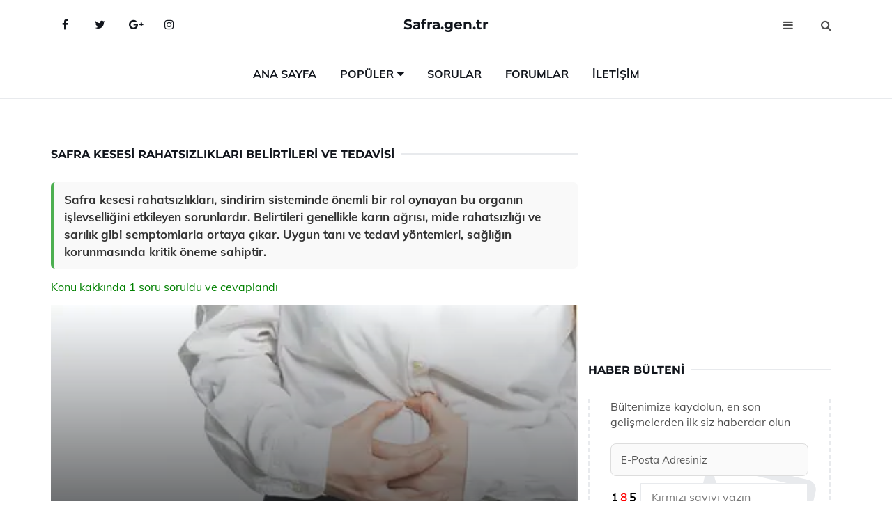

--- FILE ---
content_type: text/html
request_url: https://safra.gen.tr/safra-kesesi-rahatsizliklari.html
body_size: 12420
content:
<!DOCTYPE html> <html lang="tr" dir="ltr"> <head> <meta charset="utf-8"> <meta name="viewport" content="width=device-width, initial-scale=1"> <title>Safra Kesesi Rahatsızlıkları Belirtileri ve Tedavisi</title> <meta name="description" content="Safra kesesi rahatsızlıkları, sindirim sisteminde önemli bir rol oynayan bu organın işlevselliğini etkileyen sorunlardır. Belirtileri genellikle karın ağrı"> <meta name="keywords" content="safra kesesi, rahatsızlıklar, safra taşları, belirtiler, hazımsızlık, ultrasonografi, tedavi, kolesterol, mide bulantısı, tanı yöntemleri, karın ağrısı, sindirim, reflü, polipler"> <meta name="author" content="safra.gen.tr"> <meta name="robots" content="index, follow"> <link rel="canonical" href="https://www.safra.gen.tr/safra-kesesi-rahatsizliklari.html"> <!-- Favicon --> <link rel="icon" href="/images/favicon.ico" type="image/x-icon"> <link rel="apple-touch-icon" sizes="180x180" href="/images/apple-touch-icon.png"> <meta name="theme-color" content="#ffffff"> <!-- Open Graph --> <meta property="og:type" content="article"> <meta property="og:title" content="Safra Kesesi Rahatsızlıkları Belirtileri ve Tedavisi"> <meta property="og:description" content="Safra kesesi rahatsızlıkları, sindirim sisteminde önemli bir rol oynayan bu organın işlevselliğini etkileyen sorunlardır. Belirtileri genellikle karın ağrı"> <meta property="og:url" content="https://www.safra.gen.tr/safra-kesesi-rahatsizliklari.html"> <meta property="og:image" content="https://www.safra.gen.tr/images/safra-kesesi-rahtasizliklari.jpg"> <!-- Structured Data --> <script type="application/ld+json"> { "@context": "https://schema.org", "@type": "Article", "headline": "Safra Kesesi Rahatsızlıkları Belirtileri ve Tedavisi", "description": "Safra kesesi rahatsızlıkları, sindirim sisteminde önemli bir rol oynayan bu organın işlevselliğini etkileyen sorunlardır. Belirtileri genellikle karın ağrı", "image": "https://www.safra.gen.tr/images/safra-kesesi-rahtasizliklari.jpg", "author": {"@type": "Organization","name": "safra.gen.tr"}, "publisher": {"@type": "Organization","name": "safra.gen.tr"}, "datePublished": "2025-12-10" } </script> <!-- LCP IMAGE PRELOAD --> <link rel="preload" as="image" fetchpriority="high" href="/images/safra-kesesi-rahtasizliklari.jpg"> <!-- JS PRELOAD --> <link rel="preload" href="/js/main.js?v=08TPP" as="script"> <!-- Bootstrap 5 Custom (SENİN İÇİN ÖZEL) --> <link rel="preload" href="/css/bootstrap.min.css?v=08TPP" as="style"> <link rel="stylesheet" href="/css/bootstrap.min.css?v=08TPP"> <noscript><link rel="stylesheet" href="/css/bootstrap.min.css?v=08TPP"></noscript> <!-- FontAwesome --> <link rel="preload" href="/css/font-awesome.min.css" as="style"> <link rel="stylesheet" href="/css/font-awesome.min.css" media="print" onload="this.media='all'"> <noscript><link rel="stylesheet" href="/css/font-awesome.min.css"></noscript> <!-- Custom Font Files --> <link rel="preload" href="/fonts/fonts.css?v=08TPP" as="style"> <link rel="stylesheet" href="/fonts/fonts.css?v=08TPP" media="print" onload="this.media='all'"> <noscript><link rel="stylesheet" href="/fonts/fonts.css?v=08TPP"></noscript> <!-- CRITICAL STYLE.CSS (Menu + Responsive) --> <link rel="preload" href="/css/style.css?v=08TPP" as="style"> <link rel="stylesheet" href="/css/style.css?v=08TPP"> <noscript><link rel="stylesheet" href="/css/style.css?v=08TPP"></noscript> <!-- FONT PRELOAD --> <link rel="preload" href="/fonts/JTUSjIg1_i6t8kCHKm459Wlhyw.woff2" as="font" type="font/woff2" crossorigin> <link rel="preload" href="/fonts/7Auwp_0qiz-afTLGLQ.woff2" as="font" type="font/woff2" crossorigin> <link rel="preload" href="/fonts/fontawesome-webfont.woff2?v=4.7.0" as="font" type="font/woff2" crossorigin> <!-- INLINE CRITICAL FIXES --> <style> /* FontAwesome inline fix */ @font-face { font-family: 'FontAwesome'; src: url('/fonts/fontawesome-webfont.woff2?v=4.7.0') format('woff2'), url('/fonts/fontawesome-webfont.woff?v=4.7.0') format('woff'); font-display: swap; } /* Header/Dropdown CLS fixes */ header { min-height: 60px; } .section { min-height: 250px; } .nav-aside-menu li a { display:block; min-height:22px; line-height:22px; padding:3px 5px; } .nav-menu .dropdown { position:absolute!important; opacity:0!important; visibility:hidden!important; top:100%; left:0; } .nav-menu li.has-dropdown:hover .dropdown { opacity:1!important; visibility:visible!important; } .aside-widget { min-height:60px; } .fa { width:1em; display:inline-block; } </style> </head> <body> <!-- HEADER --> <header id="header" class="headbosluk"> <!-- NAV --> <div id="nav" style="position:fixed;top: 0; width: 100%; z-index:500; background-color:#FFFFFF;"> <!-- Top Nav --> <div id="nav-top"> <div class="container"> <!-- social --> <ul class="nav-social"> <li><a href="#" aria-label="Facebook-main"><i class="fa fa-facebook"></i></a></li> <li><a href="#" aria-label="Twitter-main"><i class="fa fa-twitter"></i></a></li> <li><a href="#" aria-label="google-main"><i class="fa fa-google-plus"></i></a></li> <li><a href="#" aria-label="Instagram-main"><i class="fa fa-instagram"></i></a></li> </ul> <!-- /social --> <!-- logo --> <div class="nav-logo"> <span class="menubaslik"><a href="/index.html" class="logo title">Safra.gen.tr</a></span> </div> <!-- /logo --> <!-- search & aside toggle --> <div class="nav-btns"> <button class="aside-btn" aria-label="menu"><i class="fa fa-bars"></i></button> <button class="search-btn" aria-label="search"><i class="fa fa-search"></i></button> <div id="nav-search"> <form method="get" action="/arama/"> <input class="input" name="q" placeholder="Aranacak Kelime..."> </form> <button class="nav-close search-close" aria-label="close"> <span></span> </button> </div> </div> <!-- /search & aside toggle --> </div> </div> <!-- /Top Nav --> <!-- Main Nav --> <div id="nav-bottom"> <div class="container"> <!-- nav --> <ul class="nav-menu"> <li><a href="/index.html">Ana Sayfa</a></li> <li class="has-dropdown megamenu"> <a href="#">Popüler</a> <div class="dropdown"> <div class="dropdown-body"> <div class="row"> <div class="col-md-3"> <ul class="dropdown-list"> <li><a href="/safra-tasi-diyeti.html">Safra Taşı Diyeti Listesi</a></li> <li><a href="/safra-kesesi-agrisi.html">Safra Kesesi Ağrısı Belirtileri ve Tedavisi</a></li> <li><a href="/safra-kesesinde-polip.html">Safra Kesesinde Polip Belirtileri ve Tedavisi</a></li> <li><a href="/safra-kanali.html">Safra Kanalı Tıkanması Nedenleri?</a></li> <li><a href="/safra-tasi-diyeti.html">Safra Taşı Diyeti Listesi</a></li> </ul> </div> <div class="col-md-3"> <ul class="dropdown-list"> <li><a href="/safra.html">Safra Belirtileri ve Tedavisi</a></li> <li><a href="/safra-kesesi-diyeti.html">Safra Kesesi Diyeti Tarifi</a></li> <li><a href="/safra-kesesi-bitkisel-tedavi.html">Safra Kesesi Bitkisel Tedavi</a></li> <li><a href="/pankreas-safra-kesesi.html">Pankreas Safra Kesesi Pankreas İltihaplanması</a></li> <li><a href="/safra-kesesinde-polip.html">Safra Kesesinde Polip Belirtileri ve Tedavisi</a></li> </ul> </div> <div class="col-md-3"> <ul class="dropdown-list"> <li><a href="/hamilelikte-safra-kesesi-tasi.html">Hamilelikte (Gebelikte) Safra Kesesi Taşı Tedavisi</a></li> <li><a href="/safra-kesesi-tasi.html">Safra Kesesi Taşı Belirtileri ve Tedavisi</a></li> <li><a href="/safra-kesesi-tasi-nasil-dusurulur.html">Safra Kesesi Taşı Nasıl Düşürülür?</a></li> <li><a href="/safra-kesesi-alinmasi.html">Safra Kesesi Alınması Safra kesesi hastalıkları</a></li> <li><a href="/safra-kesesi-agrisi.html">Safra Kesesi Ağrısı Belirtileri ve Tedavisi</a></li> </ul> </div> <div class="col-md-3"> <ul class="dropdown-list"> <li><a href="/gebelikte-safra-kesesi-agrisi.html">Gebelikte Safra Kesesi Ağrısı Belirtileri ve Tedavisi</a></li> <li><a href="/safra-kesesi-ne-ise-yarar.html">Safra Kesesi Ne İşe Yarar?</a></li> <li><a href="/safra-kesesi-anatomisi.html">Safra Kesesi Anatomisi</a></li> <li><a href="/cocuklarda-safra-kesesi-tasi.html">Çocuklarda Safra Kesesi Taşı Belirtileri ve Tedavisi</a></li> <li><a href="/safra-kesesi-hastaliklari.html">Safra Kesesi Hastalıkları Belirtileri ve Tedavisi</a></li> </ul> </div> </div> </div> </div> </li> <li><a href="/soru">Sorular</a></li> <li><a href="/forum">Forumlar</a></li> <li><a href="/iletisim">İletişim</a></li> </ul> <!-- /nav --> </div> </div> <!-- /Main Nav --> <!-- Aside Nav --> <div id="nav-aside"> <ul class="nav-aside-menu"> <li><a href="/index.html">Ana Sayfa</a></li> <li><a href="/forum">Foruma Soru Sor</a></li> <li><a href="/soru">Sıkça Sorulan Sorular</a></li> <li><a href="/cok-okunan">Çok Okunanlar</a> <li><a href="/editorun-sectigi">Editörün Seçtiği</a></li> <li><a href="/populer">Popüler İçerikler</a></li> <li><a href="/ilginizi-cekebilir">İlginizi Çekebilir</a></li> <li><a href="/iletisim">İletişim</a></li> </ul> <button class="nav-close nav-aside-close" aria-label="close"><span></span></button> </div> <!-- /Aside Nav --> </div> <!-- /NAV --> </header> <!-- /HEADER --> <!-- SECTION --> <div class="section"> <!-- container --> <div class="container"> <!-- row --> <div class="row" style="margin-left:3px; margin-right:3px;"> <div class="col-md-8"> <!-- row --> <div class="row"> <main id="main-content"> <!---- Json NewsArticle ----> <script type="application/ld+json"> { "@context": "https://schema.org", "@type": "NewsArticle", "articleSection": "Genel", "mainEntityOfPage": {"@type": "WebPage", "@id": "https://safra.gen.tr/safra-kesesi-rahatsizliklari.html"}, "headline": "Safra Kesesi Rahatsızlıkları Belirtileri ve Tedavisi", "image": { "@type": "ImageObject", "url": "https://safra.gen.tr/images/safra-kesesi-rahtasizliklari.jpg", "width": 545, "height": 363 }, "datePublished": "2024-09-21T16:41:39+03:00", "dateModified": "2024-09-21T16:41:39+03:00", "wordCount": 636, "inLanguage": "tr-TR", "keywords": "safra kesesi, rahatsızlıklar, safra taşları, belirtiler, hazımsızlık, ultrasonografi, tedavi, kolesterol, mide bulantısı, tanı yöntemleri, karın ağrısı, sindirim, reflü, polipler", "description": "Safra kesesi rahatsızlıkları, sindirim sisteminde önemli bir rol oynayan bu organın işlevselliğini etkileyen sorunlardır. Belirtileri genellikle karın ağrı", "articleBody": "Safra kesesi rahatsızlıkları, sindirim sisteminde önemli bir rol oynayan bu organın işlevselliğini etkileyen sorunlardır. Belirtileri genellikle karın ağrısı, mide rahatsızlığı ve sarılık gibi semptomlarla ortaya çıkar. Uygun tanı ve tedavi yöntemleri, sağlığın korunmasında kritik öneme sahiptir. Safra Kesesi Rahatsızlıkları: Belirtileri ve Tedavisi Safra kesesi, karaciğer tarafından üretilen safra sıvısını depolayan ve sindirim sürecinde bu sıvıyı on iki parmak bağırsağına salan önemli bir organdır. Safra kesesi rahatsızlıkları, çeşitli semptomlar ve komplikasyonlar ile kendini gösterebilir. Bu makalede, safra kesesi rahatsızlıklarının belirtileri, olası nedenleri ve tedavi yöntemleri hakkında detaylı bilgi verilecektir.Safra Kesesi Rahatsızlıklarının Belirtileri Safra kesesi rahatsızlıkları, genellikle aşağıdaki belirtilerle kendini gösterir:Ağrı: Genellikle sağ üst karnın üzerinde, kaburga altında hissedilen keskin veya kramp tarzında bir ağrı.Midede rahatsızlık hissi: Özellikle yağlı yiyeceklerin tüketiminden sonra mide bulantısı veya hazımsızlık hissi.Kusma: Şiddetli ağrı ile birlikte veya bağırsak tıkanıklığı sonucu görülebilir.Sarılık: Ciltte ve gözlerde sararma; bu, safra yollarının tıkanması sonucu ortaya çıkabilir.İdrar renginin koyulaşması: Safra kesesi ile ilgili sorunlar, idrarın renginde değişikliklere neden olabilir.Dışkının renginin açılması: Safra akışının engellenmesi durumunda dışkı renginde değişiklik gözlemlenebilir.Safra Kesesi Rahatsızlıklarının Nedenleri Safra kesesi rahatsızlıklarının birçok nedeni bulunmaktadır. Bu nedenlerden bazıları şunlardır:Safra Taşları: En yaygın nedenlerden biri olan safra taşları, safra kesesinde birikerek tıkanmalara yol açabilir.Safra Kesesi Enfeksiyonu: Bakteriyel enfeksiyonlar, safra kesesinde iltihaplanmaya neden olabilir.Safra Yolu Tıkanıklığı: Safra yollarındaki daralmalar veya tıkanmalar, safra akışını engelleyerek rahatsızlıklara yol açabilir.Obezite: Aşırı kilo, safra taşı oluşumunu artırarak rahatsızlıklara neden olabilir.Hareketsiz yaşam tarzı: Düşük fiziksel aktivite, safra kesesi rahatsızlıklarının riskini artırabilir.Diyet: Yüksek yağ ve düşük lif içeren diyetler, safra kesesi sorunlarına katkıda bulunabilir.Safra Kesesi Rahatsızlıklarının Tanısı Safra kesesi rahatsızlıklarının tanısı, tarihsel bilgilerin alınması ve çeşitli görüntüleme yöntemleri ile konulabilir. Bu yöntemler arasında:Ultrasonografi: Safra kesesi taşlarının ve iltihaplanmanın değerlendirilmesi için yaygın bir yöntemdir.Bilgisayarlı Tomografi (BT): Daha detaylı görüntüleme sağlayarak tanıya yardımcı olabilir.MRCP (Manyetik Rezonans Kolanjiyografisi): Safra yollarının detaylı görüntülenmesi için kullanılır.Kan testleri: Karaciğer fonksiyon testleri ve enfeksiyon belirteçlerini değerlendirmek amacıyla yapılır.Safra Kesesi Rahatsızlıklarının Tedavisi Safra kesesi rahatsızlıklarının tedavisi, rahatsızlığın türüne ve şiddetine bağlı olarak değişiklik göstermektedir. Genel tedavi yöntemleri şunlardır:İlaç Tedavisi: Ağrı kesiciler, antibiyotikler veya safra taşlarını eritmeye yönelik ilaçlar kullanılabilir.Diyet Değişiklikleri: Yağ oranı düşük bir diyet, semptomların hafifletilmesine yardımcı olabilir.Cerrahi Müdahale: Safra kesesi taşları ya da iltihaplanmaların ciddi olduğu durumlarda, safra kesesinin cerrahi olarak alınması (kolesistektomi) önerilebilir.Endoskopik Yöntemler: Safra yollarındaki tıkanıklıkların giderilmesi için endoskopik yöntemler kullanılabilir.Sonuç Safra kesesi rahatsızlıkları, yaşam kalitesini olumsuz etkileyen önemli sağlık sorunlarıdır. Belirtilerinin tanınması ve zamanında tedavi edilmesi, komplikasyonların önlenmesi açısından büyük önem taşımaktadır. Sağlıklı bir yaşam tarzı benimsemek, düzenli fiziksel aktivite yapmak ve dengeli beslenmek, safra kesesi sağlığını korumada etkili yöntemlerdir. Herhangi bir rahatsızlık belirtisi durumunda bir sağlık uzmanına danışmak, doğru tanı ve tedavi için gereklidir.", "author": { "@type": "Person", "name": "suraye", "url": "https://safra.gen.tr/author/suraye" }, "publisher": { "@type": "Organization", "name": "Safra Hastalıkları", "logo": { "@type": "ImageObject", "url": "https://safra.gen.tr/images/logo.png", "width": 600, "height": 60 } } } </script> <!---- Json NewsArticle ----> <!-- row --> <div class="row"> <div class="col-md-12"> <div class="section-row"> <div class="section-title"> <h1 class="title">Safra Kesesi Rahatsızlıkları Belirtileri ve Tedavisi</h1> </div> <div class="manset-ozet" style="margin-bottom:15px; margin-top:10px;"><b>Safra kesesi rahatsızlıkları, sindirim sisteminde önemli bir rol oynayan bu organın işlevselliğini etkileyen sorunlardır. Belirtileri genellikle karın ağrısı, mide rahatsızlığı ve sarılık gibi semptomlarla ortaya çıkar. Uygun tanı ve tedavi yöntemleri, sağlığın korunmasında kritik öneme sahiptir.</b></div> <div style="margin-bottom:15px; margin-top:10px; "><a href="#sorular" style="color:green">Konu kakkında <b>1</b> soru soruldu ve cevaplandı</a></div> <div class="post post-thumb" data-no-lazy="true"> <a class="post-img" href="/safra-kesesi-rahatsizliklari.html"> <img src="/images/safra-kesesi-rahtasizliklari.jpg" srcset=" /images/130x85/safra-kesesi-rahtasizliklari.webp 130w, /images/225x150/safra-kesesi-rahtasizliklari.webp 225w, /images/285x190/safra-kesesi-rahtasizliklari.webp 285w, /images/360x240/safra-kesesi-rahtasizliklari.webp 360w " sizes=" (max-width: 480px) 130px, (max-width: 768px) 225px, (max-width: 1024px) 285px, 360px " width="800" height="400" fetchpriority="high" decoding="async" data-no-lazy="true" style="width:100%;height:auto;max-height:400px;object-fit:cover;" alt="Safra Kesesi Rahatsızlıkları Belirtileri ve Tedavisi" title="Safra Kesesi Rahatsızlıkları Belirtileri ve Tedavisi" > </a> </div> <!-- post share --> <div class="section-row"> <div class="post-share"> <a href="https://www.facebook.com/sharer.php?u=https://www.safra.gen.tr/safra-kesesi-rahatsizliklari.html" class="social-facebook" aria-label="facebook" target="_blank" rel="noreferrer"><i class="fa fa-facebook"></i></a> <a href="https://twitter.com/intent/tweet?text=Safra Kesesi Rahatsızlıkları Belirtileri ve Tedavisi - https://www.safra.gen.tr/safra-kesesi-rahatsizliklari.html" class="social-twitter" aria-label="twitter" target="_blank" rel="noreferrer"><i class="fa fa-twitter"></i></a> <a href="https://pinterest.com/pin/create/button/?url=https://www.safra.gen.tr/safra-kesesi-rahatsizliklari.html&media=https://www.safra.gen.tr/images/safra-kesesi-rahtasizliklari.jpg&description=Safra Kesesi Rahatsızlıkları Belirtileri ve Tedavisi" class="social-pinterest" aria-label="pinterest" rel="noreferrer"><i class="fa fa-pinterest"></i></a> <a href="whatsapp://send?text=Safra Kesesi Rahatsızlıkları Belirtileri ve Tedavisi - https://www.safra.gen.tr/safra-kesesi-rahatsizliklari.html" aria-label="whatsapp" data-action="share/whatsapp/share" class="social-whatsapp" rel="noreferrer"><i class="fa fa-whatsapp"></i></a> 21 Eylül 2024 </div> </div> <!-- /post share --> <!-- post content --> <div class="baslik-row"> <table width="100%" border="0"> <tr> <td><div><b>Safra Kesesi Rahatsızlıkları: Belirtileri ve Tedavisi</b> </div><div><br></div><div>Safra kesesi, karaciğer tarafından üretilen safra sıvısını depolayan ve sindirim sürecinde bu sıvıyı on iki parmak bağırsağına salan önemli bir organdır. Safra kesesi rahatsızlıkları, çeşitli semptomlar ve komplikasyonlar ile kendini gösterebilir. Bu makalede, safra kesesi rahatsızlıklarının belirtileri, olası nedenleri ve tedavi yöntemleri hakkında detaylı bilgi verilecektir.</div><div><br></div><div><b>Safra Kesesi Rahatsızlıklarının Belirtileri</b> </div><div><br></div><div>Safra kesesi rahatsızlıkları, genellikle aşağıdaki belirtilerle kendini gösterir:<ul><li>Ağrı: Genellikle sağ üst karnın üzerinde, kaburga altında hissedilen keskin veya kramp tarzında bir ağrı.</li><li>Midede rahatsızlık hissi: Özellikle yağlı yiyeceklerin tüketiminden sonra mide bulantısı veya hazımsızlık hissi.</li><li>Kusma: Şiddetli ağrı ile birlikte veya bağırsak tıkanıklığı sonucu görülebilir.</li><li>Sarılık: Ciltte ve gözlerde sararma; bu, safra yollarının tıkanması sonucu ortaya çıkabilir.</li><li>İdrar renginin koyulaşması: Safra kesesi ile ilgili sorunlar, idrarın renginde değişikliklere neden olabilir.</li><li>Dışkının renginin açılması: Safra akışının engellenmesi durumunda dışkı renginde değişiklik gözlemlenebilir.</li></ul></div><div><br></div><div><b>Safra Kesesi Rahatsızlıklarının Nedenleri</b> </div><div><br></div><div>Safra kesesi rahatsızlıklarının birçok nedeni bulunmaktadır. Bu nedenlerden bazıları şunlardır:<ul><li>Safra Taşları: En yaygın nedenlerden biri olan safra taşları, safra kesesinde birikerek tıkanmalara yol açabilir.</li><li>Safra Kesesi Enfeksiyonu: Bakteriyel enfeksiyonlar, safra kesesinde iltihaplanmaya neden olabilir.</li><li>Safra Yolu Tıkanıklığı: Safra yollarındaki daralmalar veya tıkanmalar, safra akışını engelleyerek rahatsızlıklara yol açabilir.</li><li>Obezite: Aşırı kilo, safra taşı oluşumunu artırarak rahatsızlıklara neden olabilir.</li><li>Hareketsiz yaşam tarzı: Düşük fiziksel aktivite, safra kesesi rahatsızlıklarının riskini artırabilir.</li><li>Diyet: Yüksek yağ ve düşük lif içeren diyetler, safra kesesi sorunlarına katkıda bulunabilir.</li></ul></div><div><br></div><div><b>Safra Kesesi Rahatsızlıklarının Tanısı</b> </div><div><br></div><div>Safra kesesi rahatsızlıklarının tanısı, tarihsel bilgilerin alınması ve çeşitli görüntüleme yöntemleri ile konulabilir. Bu yöntemler arasında:<ul><li>Ultrasonografi: Safra kesesi taşlarının ve iltihaplanmanın değerlendirilmesi için yaygın bir yöntemdir.</li><li>Bilgisayarlı Tomografi (BT): Daha detaylı görüntüleme sağlayarak tanıya yardımcı olabilir.</li><li>MRCP (Manyetik Rezonans Kolanjiyografisi): Safra yollarının detaylı görüntülenmesi için kullanılır.</li><li>Kan testleri: Karaciğer fonksiyon testleri ve enfeksiyon belirteçlerini değerlendirmek amacıyla yapılır.</li></ul></div><div><br></div><div><b>Safra Kesesi Rahatsızlıklarının Tedavisi</b> </div><div><br></div><div>Safra kesesi rahatsızlıklarının tedavisi, rahatsızlığın türüne ve şiddetine bağlı olarak değişiklik göstermektedir. Genel tedavi yöntemleri şunlardır:<ul><li>İlaç Tedavisi: Ağrı kesiciler, antibiyotikler veya safra taşlarını eritmeye yönelik ilaçlar kullanılabilir.</li><li>Diyet Değişiklikleri: Yağ oranı düşük bir diyet, semptomların hafifletilmesine yardımcı olabilir.</li><li>Cerrahi Müdahale: Safra kesesi taşları ya da iltihaplanmaların ciddi olduğu durumlarda, safra kesesinin cerrahi olarak alınması (kolesistektomi) önerilebilir.</li><li>Endoskopik Yöntemler: Safra yollarındaki tıkanıklıkların giderilmesi için endoskopik yöntemler kullanılabilir.</li></ul></div><div><br></div><div><b>Sonuç</b> </div><div><br></div><div>Safra kesesi rahatsızlıkları, yaşam kalitesini olumsuz etkileyen önemli sağlık sorunlarıdır. Belirtilerinin tanınması ve zamanında tedavi edilmesi, komplikasyonların önlenmesi açısından büyük önem taşımaktadır. Sağlıklı bir yaşam tarzı benimsemek, düzenli fiziksel aktivite yapmak ve dengeli beslenmek, safra kesesi sağlığını korumada etkili yöntemlerdir. Herhangi bir rahatsızlık belirtisi durumunda bir sağlık uzmanına danışmak, doğru tanı ve tedavi için gereklidir.</div><div><br></div></td> </tr> </table> </div> <p> <!-- /Ek sayfalar ---------> <!-- /Ek sayfalar ---------> <!-- soru sor --> <div class="section-row" id="sorular"> <div class="section-title"> <span class="title menubaslik">Yeni Soru Sor / Yorum Yap</span> </div> <div id="output"> <form id="myform"> <input type="hidden" name="alan" value="yeni-yorum"> <input type="hidden" name="segment" value="6649bd6746c53709d4be99da"> <div class="row"> <div class="col-md-12"> <div class="form-group"> <textarea class="input" name="yorum" id="yorum" placeholder="Sorunuz yada yorumunuz" required></textarea> </div> </div> <div class="col-md-4"> <div class="form-group"> <input class="input" type="text" name="isim" id="isim" placeholder="İsim" required> </div> </div> <div class="col-md-1"> <div class="form-group"> <img src="/images/sifre.gif" loading="lazy" style="margin-top:5px;" width="40" height="23" alt="şifre" title="şifre" /> </div> </div> <div class="col-md-4"> <div class="form-group"> <input class="input" type="number" name="pass" id="gonder" placeholder="Kırmızı sayıyı yazın" autocomplete="off" required> </div> </div> <div class="col-md-2" > <button class="primary-button" id="btnSubmit">Gönder</button> </div> </div> </form> </div> </div> <!-- /soru sor --> <!-- post comments --> <div class="section-row" style="margin-top:30px;"> <div class="section-title"> <span class="title menubaslik">Sizden Gelen Sorular / Yorumlar </span> </div> <div class="post-comments"> <!-- comment --> <section itemscope itemtype="https://schema.org/QAPage"> <div itemprop="mainEntity" itemscope="" itemtype="https://schema.org/Question"> <meta itemprop="datePublished" content="2024-08-04T00:24:34+03:00"> <span itemprop="author" itemscope itemtype="https://schema.org/Person"> <meta itemprop="name" content="Soruyu Soran Topluluk Ekibi"> <meta itemprop="url" content="https://www.safra.gen.tr/safra-kesesi-rahatsizliklari.html"> </span> <div class="media" style="margin-bottom:30px;"> <div class="media-left"> <img class="media-object lazyload" src="/img/soru.svg" data-src="/img/soru.svg" width="50" height="50" alt="Soru işareti ikonu" title="Soru" loading="lazy" decoding="async" style="object-fit:contain;"> </div> <div class="media-body"> <div class="media-heading"> <span class="user" itemprop="name">Rânâ</span> <span class="time"> 04 Ağustos 2024 Pazar </span> </div> <p itemprop="text">Safra kesesi rahatsızlıklarıyla ilgili belirtiler yaşıyorum ve özellikle yemeklerden sonra mide bulantısı ve hazımsızlık sorunlarıyla sık karşılaşıyorum. Ayrıca karnımın sağ üst bölgesinde sürekli bir ağrı hissediyorum. Bu durumun safra kesesi rahatsızlığı olabileceğini nasıl anlarım ve hangi tanı yöntemlerine başvurmalıyım?</p> <!--------- cevap bolumu ----------------> <button type="button" onclick="mycevap66aeca4253970303670fd035()" class="reply" style="cursor:pointer; margin-bottom:20px;"> Cevap yaz </button> <script> function mycevap66aeca4253970303670fd035() { var x = document.getElementById("diva66aeca4253970303670fd035"); if (x.style.display === "none") { x.style.display = "block"; } else { x.style.display = "none"; } } </script> <div id="diva66aeca4253970303670fd035" class="cevap-container" data-yid="66aeca4253970303670fd035" style="display:none; margin-top:10px;"> <div id="output66aeca4253970303670fd035" class="cevap-output"> <form class="cevap-form" data-yid="66aeca4253970303670fd035"> <input type="hidden" name="alan" value="yorum-cevap"> <input type="hidden" name="anasegment" value="6649bd6746c53709d4be99da"> <input type="hidden" name="segment" value="66aeca4253970303670fd035"> <div class="row"> <div class="col-md-12"> <div class="form-group"> <textarea class="input" name="yorum" placeholder="Cevabınız" required></textarea> </div> </div> <div class="col-md-5"> <div class="form-group"> <input class="input" type="text" name="isim" placeholder="İsim" required> </div> </div> <div class="col-md-1"> <div class="form-group"> <img src="/images/sifre.gif" loading="lazy" style="margin-top:5px;" width="40" height="23" alt="şifre"> </div> </div> <div class="col-md-3"> <div class="form-group"> <input class="input" type="number" name="pass" placeholder="Kırmızı sayı?" autocomplete="off" required> </div> </div> <div class="col-md-2"> <button class="primary-button cevap-btn" data-yid="66aeca4253970303670fd035"> Gönder </button> </div> </div> </form> </div> </div> <!--------- cevap bolumu ----------------> <div style="font-size:13px;display:none"><span itemprop="answerCount">1</span>. Cevap</div> <div itemprop="suggestedAnswer" itemscope itemtype="http://schema.org/Answer"> <meta itemprop="datePublished" content="2024-08-04T00:24:34+03:00"> <meta itemprop="url" content="https://www.safra.gen.tr/safra-kesesi-rahatsizliklari.html"> <span itemprop="author" itemscope itemtype="https://schema.org/Person"> <meta itemprop="name" content="Site Destek Ekibi"> <meta itemprop="url" content="https://www.safra.gen.tr/safra-kesesi-rahatsizliklari.html"> </span> <meta itemprop="upvoteCount" content="5"> <div class="media media-author"> <div class="media-left"> <img class="media-object lazyload" data-src="/img/cevap.svg" src="/img/cevap.svg" width="50" height="50" style="object-fit:cover;" alt="cevap" title="cevap" loading="lazy" decoding="async"> </div> <div class="media-body"> <div class="media-heading"> <span class="admin" itemprop="name">Admin</span> <span class="time"> 04 Ağustos 2024 Pazar </span> </div> <p itemprop="text">Merhaba Rânâ,<br><br>Safra kesesi rahatsızlıkları, belirttiğiniz gibi yemeklerden sonra mide bulantısı, hazımsızlık ve karının sağ üst bölgesinde ağrı gibi belirtilerle kendini gösterebilir. Bu belirtiler, safra kesesi taşları veya safra kesesi iltihabı gibi problemleri işaret edebilir. <br><br><b>Tanı yöntemleri</b> olarak şunlara başvurabilirsiniz:<br>- Ultrasonografi: Safra kesesinde taş olup olmadığını veya safra kesesi iltihabını tespit etmek için en yaygın kullanılan yöntemdir.<br>- Kan Testleri: Enfeksiyon veya safra yolu tıkanıklığı gibi durumları belirlemek için kullanılabilir.<br>- MRCP (Manyetik Rezonans Kolanjiyopankreatografi): Safra yolları ve pankreas kanalını detaylı bir şekilde görüntülemek için kullanılan bir manyetik rezonans yöntemidir.<br>- HIDA Taraması (Hepatobiliary Iminodiacetic Acid Scan): Safra kesesi fonksiyonunu değerlendirmek için kullanılabilen bir nükleer tıp yöntemidir.<br><br>Bu belirtileri yaşadığınızda, bir gastroenterolog veya genel cerrahi uzmanına başvurarak gerekli tetkikleri yaptırmanızı öneririm. Bu sayede, doğru tanı konulabilir ve uygun tedavi seçenekleri belirlenebilir.<br><br>Sağlıklı günler dilerim.</p> </div> </div> <!-- /comment --> </div> </div> <!-- /comment --> </div> </section> </div> </div> <!-- /post comments --> </div> </div> </div> </main> <!-- ad --> <div class="col-md-12 section-row text-center"> <script async src="https://pagead2.googlesyndication.com/pagead/js/adsbygoogle.js?client=ca-pub-9272774750056571" crossorigin="anonymous"></script> <!-- 338 x 280 orta --> <ins class="adsbygoogle" style="display:block" data-ad-client="ca-pub-9272774750056571" data-ad-slot="2034703236" data-ad-format="auto" data-full-width-responsive="true"></ins> <script> (adsbygoogle = window.adsbygoogle || []).push({}); </script> </div> <!-- /ad --> <div class="col-md-12"> <div class="section-title"> <span class="title menubaslik">Çok Okunanlar</span> </div> </div> <!-- post --> <div class="col-md-6"> <div class="post"> <a class="post-img" href="/safra-kanali.html"> <picture> <!-- Mobil için daha küçük boyut --> <source srcset="/images/285x190/Safra-Kanali-35.webp" media="(max-width: 480px)" type="image/webp"> <!-- Varsayılan masaüstü (senin şu anki kodun ile aynı) --> <source srcset="/images/360x240/Safra-Kanali-35.webp" type="image/webp"> <!-- Lazyload img fallback (senin mevcut kodun ile birebir aynı) --> <img data-src="/images/360x240/Safra-Kanali-35.webp" src="/images/360x240/Safra-Kanali-35.webp" width="360" height="240" style="object-fit:cover;object-position:center;" alt="Safra Kanalı Tıkanması Nedenleri?" title="Safra Kanalı Tıkanması Nedenleri?" class="lazyload" > </picture> </a> </a> <div class="post-body"> <div class="post-category"> <a href="/cok-okunan" title="Çok Okunan">Çok Okunan</a> </div> <span class="post-title linkbaslik"><a href="/safra-kanali.html">Safra Kanalı Tıkanması Nedenleri?</a></span> <ul class="post-meta"> <li> 06 Ekim 2024 Pazar </li> </ul> </div> </div> </div> <!-- /post --> <!-- post --> <div class="col-md-6"> <div class="post"> <a class="post-img" href="/safra-kesesi-temizligi.html"> <picture> <!-- Mobil için daha küçük boyut --> <source srcset="/images/285x190/safra-kesesi-temizligi.webp" media="(max-width: 480px)" type="image/webp"> <!-- Varsayılan masaüstü (senin şu anki kodun ile aynı) --> <source srcset="/images/360x240/safra-kesesi-temizligi.webp" type="image/webp"> <!-- Lazyload img fallback (senin mevcut kodun ile birebir aynı) --> <img data-src="/images/360x240/safra-kesesi-temizligi.webp" src="/images/360x240/safra-kesesi-temizligi.webp" width="360" height="240" style="object-fit:cover;object-position:center;" alt="safra kesesi temizliği Nasıl Yapılır?" title="safra kesesi temizliği Nasıl Yapılır?" class="lazyload" > </picture> </a> <div class="post-body"> <div class="post-category"> <a href="/cok-okunan" title="Çok Okunan">Çok Okunan</a> </div> <span class="post-title linkbaslik"><a href="/safra-kesesi-temizligi.html">safra kesesi temizliği Nasıl Yapılır?</a></span> <ul class="post-meta"> <li> 23 Eylül 2024 Pazartesi </li> </ul> </div> </div> </div> <!-- /post --> <div class="clearfix visible-md visible-lg"></div> <!-- post --> <div class="col-md-6"> <div class="post"> <a class="post-img" href="/safra-yollari-tikanikligi.html"> <picture> <!-- Mobil için daha küçük boyut --> <source srcset="/images/285x190/Safra-Yollari-Tikanikligi-54.webp" media="(max-width: 480px)" type="image/webp"> <!-- Varsayılan masaüstü (senin şu anki kodun ile aynı) --> <source srcset="/images/360x240/Safra-Yollari-Tikanikligi-54.webp" type="image/webp"> <!-- Lazyload img fallback (senin mevcut kodun ile birebir aynı) --> <img data-src="/images/360x240/Safra-Yollari-Tikanikligi-54.webp" src="/images/360x240/Safra-Yollari-Tikanikligi-54.webp" width="360" height="240" style="object-fit:cover;object-position:center;" alt="Safra Yolları Tıkanıklığı Belirtileri ve Tedavisi" title="Safra Yolları Tıkanıklığı Belirtileri ve Tedavisi" class="lazyload" > </picture> </a> <div class="post-body"> <div class="post-category"> <a href="/cok-okunan" title="Çok Okunan">Çok Okunan</a> </div> <span class="post-title linkbaslik"><a href="/safra-yollari-tikanikligi.html">Safra Yolları Tıkanıklığı Belirtileri ve Tedavisi</a></span> <ul class="post-meta"> <li> 04 Ekim 2024 Cuma </li> </ul> </div> </div> </div> <!-- /post --> <!-- post --> <div class="col-md-6"> <div class="post"> <a class="post-img" href="/safra-ameliyati.html"> <picture> <!-- Mobil için daha küçük boyut --> <source srcset="/images/285x190/safra-ameliyati-5588.webp" media="(max-width: 480px)" type="image/webp"> <!-- Varsayılan masaüstü (senin şu anki kodun ile aynı) --> <source srcset="/images/360x240/safra-ameliyati-5588.webp" type="image/webp"> <!-- Lazyload img fallback (senin mevcut kodun ile birebir aynı) --> <img data-src="/images/360x240/safra-ameliyati-5588.webp" src="/images/360x240/safra-ameliyati-5588.webp" width="360" height="240" style="object-fit:cover;object-position:center;" alt="Safra Ameliyatı Nasıl Yapılır?" title="Safra Ameliyatı Nasıl Yapılır?" class="lazyload" > </picture> </a> <div class="post-body"> <div class="post-category"> <a href="/cok-okunan" title="Çok Okunan">Çok Okunan</a> </div> <span class="post-title linkbaslik"><a href="/safra-ameliyati.html">Safra Ameliyatı Nasıl Yapılır?</a></span> <ul class="post-meta"> <li> 25 Eylül 2024 Çarşamba </li> </ul> </div> </div> </div> <!-- /post --> </div> <!-- /row --> <!-- ad --> <div class="col-md-12 section-row text-center"> <script async src="https://pagead2.googlesyndication.com/pagead/js/adsbygoogle.js?client=ca-pub-9272774750056571" crossorigin="anonymous"></script> <!-- 338 x 280 orta --> <ins class="adsbygoogle" style="display:block" data-ad-client="ca-pub-9272774750056571" data-ad-slot="2034703236" data-ad-format="auto" data-full-width-responsive="true"></ins> <script> (adsbygoogle = window.adsbygoogle || []).push({}); </script> </div> <!-- /ad --> <!-- row --> <div class="row"> <div class="col-md-12"> <div class="section-title"> <span class="title menubaslik">Popüler İçerikler</span> </div> </div> <!-- post --> <div class="col-md-4"> <div class="post post-sm"> <a class="post-img" href="/pankreas-safra-kesesi.html"><img data-src="/images/225x150/Pankreas-Safra-Kesesi-11.webp" src="/images/225x150/Pankreas-Safra-Kesesi-11.webp" width="225" height="150" style="object-fit:cover;object-position:center;" aria-label="Pankreas Safra Kesesi Pankreas İltihaplanması" alt="Pankreas Safra Kesesi Pankreas İltihaplanması" title="Pankreas Safra Kesesi Pankreas İltihaplanması" class="lazyload"></a> <div class="post-body"> <div class="post-category"> <a href="/populer">Popüler İçerik</a> </div> <span class="post-title linkbaslik title-sm"><a href="/pankreas-safra-kesesi.html">Pankreas Safra Kesesi Pankreas İltihaplanması</a></span> <ul class="post-meta"> <li> 23 Eylül 2024 Pazartesi </li> </ul> </div> </div> </div> <!-- /post --> <!-- post --> <div class="col-md-4"> <div class="post post-sm"> <a class="post-img" href="/safra-kesesi-ameliyati-sonrasi-sikayetler.html"><img data-src="/images/225x150/safra-kesesi-ameliyati-sonrasi-sikayetler.webp" src="/images/225x150/safra-kesesi-ameliyati-sonrasi-sikayetler.webp" width="225" height="150" style="object-fit:cover;object-position:center;" aria-label="Safra Kesesi Ameliyatı Sonrası Şikayetler" alt="Safra Kesesi Ameliyatı Sonrası Şikayetler" title="Safra Kesesi Ameliyatı Sonrası Şikayetler" class="lazyload"></a> <div class="post-body"> <div class="post-category"> <a href="/populer">Popüler İçerik</a> </div> <span class="post-title linkbaslik title-sm"><a href="/safra-kesesi-ameliyati-sonrasi-sikayetler.html">Safra Kesesi Ameliyatı Sonrası Şikayetler</a></span> <ul class="post-meta"> <li> 23 Eylül 2024 Pazartesi </li> </ul> </div> </div> </div> <!-- /post --> <!-- post --> <div class="col-md-4"> <div class="post post-sm"> <a class="post-img" href="/safra-suyu.html"><img data-src="/images/225x150/Safra-Suyu-75.webp" src="/images/225x150/Safra-Suyu-75.webp" width="225" height="150" style="object-fit:cover;object-position:center;" aria-label="Safra Suyu Nasıl Teşhis Edilir?" alt="Safra Suyu Nasıl Teşhis Edilir?" title="Safra Suyu Nasıl Teşhis Edilir?" class="lazyload"></a> <div class="post-body"> <div class="post-category"> <a href="/editorun-sectigi">Editörün Seçtiği</a> </div> <span class="post-title linkbaslik title-sm"><a href="/safra-suyu.html">Safra Suyu Nasıl Teşhis Edilir?</a></span> <ul class="post-meta"> <li> 24 Eylül 2024 Salı </li> </ul> </div> </div> </div> <!-- /post --> </div> <!-- /row --> <!-- row --> <div class="row"> <div class="col-md-12"> <div class="section-title"> <span class="title menubaslik">Editörün Seçtiği</span> </div> </div> <!-- post --> <div class="col-md-4"> <div class="post post-sm"> <a class="post-img" href="/safra-kesesi-kisti.html"><img data-src="/images/225x150/safra-kesesi-kisti.webp" src="/images/225x150/safra-kesesi-kisti.webp" width="225" height="150" style="object-fit:cover;object-position:center;" aria-label="Safra Kesesi Kisti Belirtileri ve Tedavisi" alt="Safra Kesesi Kisti Belirtileri ve Tedavisi" title="Safra Kesesi Kisti Belirtileri ve Tedavisi" class="lazyload"></a> <div class="post-body"> <div class="post-category"> <a href="/editorun-sectigi">Editörün Seçtiği</a> </div> <span class="post-title linkbaslik title-sm"><a href="/safra-kesesi-kisti.html">Safra Kesesi Kisti Belirtileri ve Tedavisi</a></span> <ul class="post-meta"> <li> 28 Eylül 2024 Cumartesi </li> </ul> </div> </div> </div> <!-- /post --> <!-- post --> <div class="col-md-4"> <div class="post post-sm"> <a class="post-img" href="/safra-kesesi-ne-ise-yarar.html"><img data-src="/images/225x150/safra-kesesi-ne-ise-yarar-8352.webp" src="/images/225x150/safra-kesesi-ne-ise-yarar-8352.webp" width="225" height="150" style="object-fit:cover;object-position:center;" aria-label="Safra Kesesi Ne İşe Yarar?" alt="Safra Kesesi Ne İşe Yarar?" title="Safra Kesesi Ne İşe Yarar?" class="lazyload"></a> <div class="post-body"> <div class="post-category"> <a href="/editorun-sectigi">Editörün Seçtiği</a> </div> <span class="post-title linkbaslik title-sm"><a href="/safra-kesesi-ne-ise-yarar.html">Safra Kesesi Ne İşe Yarar?</a></span> <ul class="post-meta"> <li> 23 Eylül 2024 Pazartesi </li> </ul> </div> </div> </div> <!-- /post --> <!-- post --> <div class="col-md-4"> <div class="post post-sm"> <a class="post-img" href="/midede-safra.html"><img data-src="/images/225x150/Midede-Safra-21.webp" src="/images/225x150/Midede-Safra-21.webp" width="225" height="150" style="object-fit:cover;object-position:center;" aria-label="Midede Safra Belirtileri ve Tedavisi" alt="Midede Safra Belirtileri ve Tedavisi" title="Midede Safra Belirtileri ve Tedavisi" class="lazyload"></a> <div class="post-body"> <div class="post-category"> <a href="/editorun-sectigi">Editörün Seçtiği</a> </div> <span class="post-title linkbaslik title-sm"><a href="/midede-safra.html">Midede Safra Belirtileri ve Tedavisi</a></span> <ul class="post-meta"> <li> 25 Eylül 2024 Çarşamba </li> </ul> </div> </div> </div> <!-- /post --> </div> <!-- /row --> <!-- row --> <div class="row"> <div class="col-md-12"> <div class="section-title"> <span class="title menubaslik">İlginizi Çekebilir</span> </div> </div> <!-- post --> <div class="col-md-4"> <div class="post post-sm"> <a class="post-img" href="/yaslilarda-safra-kesesi-ameliyati.html"> <picture> <!-- Mobil cihazlar için (130x85) --> <source srcset="/images/130x85/yaslilarda-safra-kesesi-ameliyati-7468.webp" media="(max-width: 480px)" type="image/webp"> <!-- Tablet / Orta ekran (225x150) --> <source srcset="/images/225x150/yaslilarda-safra-kesesi-ameliyati-7468.webp" media="(max-width: 768px)" type="image/webp"> <!-- Masaüstü varsayılan (225x150) --> <source srcset="/images/225x150/yaslilarda-safra-kesesi-ameliyati-7468.webp" type="image/webp"> <!-- Lazyload fallback (senin orijinal kodunun aynısı) --> <img data-src="/images/225x150/yaslilarda-safra-kesesi-ameliyati-7468.webp" src="/images/225x150/yaslilarda-safra-kesesi-ameliyati-7468.webp" width="225" height="150" style="object-fit:cover;object-position:center;" alt="Yaşlılarda Safra Kesesi Ameliyatı Riskleri ve Sonrası" title="Yaşlılarda Safra Kesesi Ameliyatı Riskleri ve Sonrası" class="lazyload"> </picture> </a> <div class="post-body"> <div class="post-category"> <a href="/ilginizi-cekebilir">İlginizi Çekebilir</a> </div> <span class="post-title linkbaslik title-sm"><a href="/yaslilarda-safra-kesesi-ameliyati.html">Yaşlılarda Safra Kesesi Ameliyatı Riskleri ve Sonrası</a></span> <ul class="post-meta"> <li> 26 Eylül 2024 Perşembe </li> </ul> </div> </div> </div> <!-- /post --> <!-- post --> <div class="col-md-4"> <div class="post post-sm"> <a class="post-img" href="/safra-sivisi.html"> <picture> <!-- Mobil cihazlar için (130x85) --> <source srcset="/images/130x85/safra-sivisi.webp" media="(max-width: 480px)" type="image/webp"> <!-- Tablet / Orta ekran (225x150) --> <source srcset="/images/225x150/safra-sivisi.webp" media="(max-width: 768px)" type="image/webp"> <!-- Masaüstü varsayılan (225x150) --> <source srcset="/images/225x150/safra-sivisi.webp" type="image/webp"> <!-- Lazyload fallback (senin orijinal kodunun aynısı) --> <img data-src="/images/225x150/safra-sivisi.webp" src="/images/225x150/safra-sivisi.webp" width="225" height="150" style="object-fit:cover;object-position:center;" alt="Safra Sıvısı Özellikleri ve Faydaları Nelerdir?" title="Safra Sıvısı Özellikleri ve Faydaları Nelerdir?" class="lazyload"> </picture> </a> <div class="post-body"> <div class="post-category"> <a href="/ilginizi-cekebilir">İlginizi Çekebilir</a> </div> <span class="post-title linkbaslik title-sm"><a href="/safra-sivisi.html">Safra Sıvısı Özellikleri ve Faydaları Nelerdir?</a></span> <ul class="post-meta"> <li> 24 Eylül 2024 Salı </li> </ul> </div> </div> </div> <!-- /post --> <!-- post --> <div class="col-md-4"> <div class="post post-sm"> <a class="post-img" href="/kapali-safra-kesesi-ameliyati.html"> <picture> <!-- Mobil cihazlar için (130x85) --> <source srcset="/images/130x85/kapali-safra-kesesi-ameliyati.webp" media="(max-width: 480px)" type="image/webp"> <!-- Tablet / Orta ekran (225x150) --> <source srcset="/images/225x150/kapali-safra-kesesi-ameliyati.webp" media="(max-width: 768px)" type="image/webp"> <!-- Masaüstü varsayılan (225x150) --> <source srcset="/images/225x150/kapali-safra-kesesi-ameliyati.webp" type="image/webp"> <!-- Lazyload fallback (senin orijinal kodunun aynısı) --> <img data-src="/images/225x150/kapali-safra-kesesi-ameliyati.webp" src="/images/225x150/kapali-safra-kesesi-ameliyati.webp" width="225" height="150" style="object-fit:cover;object-position:center;" alt="Kapalı Safra Kesesi Ameliyatı ve Sonrası" title="Kapalı Safra Kesesi Ameliyatı ve Sonrası" class="lazyload"> </picture> </a> <div class="post-body"> <div class="post-category"> <a href="/ilginizi-cekebilir">İlginizi Çekebilir</a> </div> <span class="post-title linkbaslik title-sm"><a href="/kapali-safra-kesesi-ameliyati.html">Kapalı Safra Kesesi Ameliyatı ve Sonrası</a></span> <ul class="post-meta"> <li> 28 Eylül 2024 Cumartesi </li> </ul> </div> </div> </div> <!-- /post --> </div> <!-- /row --> </div> <div class="col-md-4"> <!-- ad widget--> <div class="aside-widget text-center"> <script async src="https://pagead2.googlesyndication.com/pagead/js/adsbygoogle.js?client=ca-pub-9272774750056571" crossorigin="anonymous"></script> <!-- 338 x 280 orta --> <ins class="adsbygoogle" style="display:block" data-ad-client="ca-pub-9272774750056571" data-ad-slot="2034703236" data-ad-format="auto" data-full-width-responsive="true"></ins> <script> (adsbygoogle = window.adsbygoogle || []).push({}); </script> </div> <!-- /ad widget --> <!-- newsletter widget --> <div class="aside-widget"> <div class="section-title"> <span class="title menubaslik">Haber Bülteni</span> </div> <div class="newsletter-widget"> <div id="output-ao" style="z-index:9999;"> <form id="bulten-ao"> <input type="hidden" name="alan" value="bulten"> <input type="hidden" name="site" value="safra.gen.tr"> <p>Bültenimize kaydolun, en son gelişmelerden ilk siz haberdar olun</p> <input class="newsletter-input" name="email" placeholder="E-Posta Adresiniz" required> <div class="divTable"> <div class="divTableBody"> <div class="divTableRow"> <div class="divTableCell"><img src="/images/sifre.gif" loading="lazy" style="margin-bottom:5px;" width="40" height="23" alt="şifre" title="şifre" /></div> <div class="divTableCell"><input class="input" type="number" name="pass" id="gonder" placeholder="Kırmızı sayıyı yazın" autocomplete="off" required></div> </div> </div> </div> <button class="primary-button" id="btnSubmit-ao">Kaydol</button> </form> </div> </div> </div> <!-- /newsletter widget --> <!-- post widget --> <div class="aside-widget"> <div class="section-title"> <span class="title menubaslik">Popüler İçerik</span> </div> <!-- post --> <div class="post post-widget"> <a class="post-img" href="/safra-kesesi-agrisi.html"><img data-src="/images/130x85/safra-kesesi-agrisi-3137.webp" src="/images/130x85/safra-kesesi-agrisi-3137.webp" width="130" height="85" style="object-fit:cover;object-position:center;" aria-label="Safra Kesesi Ağrısı Belirtileri ve Tedavisi" alt="Safra Kesesi Ağrısı Belirtileri ve Tedavisi" title="Safra Kesesi Ağrısı Belirtileri ve Tedavisi" class="lazyload"></a> <div class="post-body"> <ul class="post-meta"> <li> 23 Eylül 2024 Pazartesi </li> </ul> <span class="post-title linkbaslik"><a href="/safra-kesesi-agrisi.html">Safra Kesesi Ağrısı Belirtileri ve Tedavisi</a></span> </div> </div> <!-- /post --> <!-- post --> <div class="post post-widget"> <a class="post-img" href="/safra-kesesi-ameliyati.html"><img data-src="/images/130x85/safra-kesesi-ameliyati(1).webp" src="/images/130x85/safra-kesesi-ameliyati(1).webp" width="130" height="85" style="object-fit:cover;object-position:center;" aria-label="Safra Kesesi Ameliyatı ve Sonrası" alt="Safra Kesesi Ameliyatı ve Sonrası" title="Safra Kesesi Ameliyatı ve Sonrası" class="lazyload"></a> <div class="post-body"> <ul class="post-meta"> <li> 28 Eylül 2024 Cumartesi </li> </ul> <span class="post-title linkbaslik"><a href="/safra-kesesi-ameliyati.html">Safra Kesesi Ameliyatı ve Sonrası</a></span> </div> </div> <!-- /post --> <!-- post --> <div class="post post-widget"> <a class="post-img" href="/safra-kesesi-agrisina-ne-iyi-gelir.html"><img data-src="/images/130x85/safra-kesesi-agrisina-ne-iyi-gelir-6343.webp" src="/images/130x85/safra-kesesi-agrisina-ne-iyi-gelir-6343.webp" width="130" height="85" style="object-fit:cover;object-position:center;" aria-label="Safra Kesesi Ağrısına Ne İyi Gelir?" alt="Safra Kesesi Ağrısına Ne İyi Gelir?" title="Safra Kesesi Ağrısına Ne İyi Gelir?" class="lazyload"></a> <div class="post-body"> <ul class="post-meta"> <li> 22 Eylül 2024 Pazar </li> </ul> <span class="post-title linkbaslik"><a href="/safra-kesesi-agrisina-ne-iyi-gelir.html">Safra Kesesi Ağrısına Ne İyi Gelir?</a></span> </div> </div> <!-- /post --> <!-- post --> <div class="post post-widget"> <a class="post-img" href="/safra-kesesi-alindiktan-sonra-beslenme.html"><img data-src="/images/130x85/Safra-Kesesi-Alindiktan-Sonra-Beslenme-37.webp" src="/images/130x85/Safra-Kesesi-Alindiktan-Sonra-Beslenme-37.webp" width="130" height="85" style="object-fit:cover;object-position:center;" aria-label="Safra Kesesi Alındıktan Sonra Beslenme" alt="Safra Kesesi Alındıktan Sonra Beslenme" title="Safra Kesesi Alındıktan Sonra Beslenme" class="lazyload"></a> <div class="post-body"> <ul class="post-meta"> <li> 25 Eylül 2024 Çarşamba </li> </ul> <span class="post-title linkbaslik"><a href="/safra-kesesi-alindiktan-sonra-beslenme.html">Safra Kesesi Alındıktan Sonra Beslenme</a></span> </div> </div> <!-- /post --> <!-- post --> <div class="post post-widget"> <a class="post-img" href="/safra-kesesi-gorevi.html"><img data-src="/images/130x85/safra-kesesi-gorevi.webp" src="/images/130x85/safra-kesesi-gorevi.webp" width="130" height="85" style="object-fit:cover;object-position:center;" aria-label="Safra Kesesi Görevi Belirtileri ve Tedavisi" alt="Safra Kesesi Görevi Belirtileri ve Tedavisi" title="Safra Kesesi Görevi Belirtileri ve Tedavisi" class="lazyload"></a> <div class="post-body"> <ul class="post-meta"> <li> 25 Eylül 2024 Çarşamba </li> </ul> <span class="post-title linkbaslik"><a href="/safra-kesesi-gorevi.html">Safra Kesesi Görevi Belirtileri ve Tedavisi</a></span> </div> </div> <!-- /post --> </div> <!-- /post widget --> <!-- ad widget--> <div class="aside-widget text-center"> <script async src="https://pagead2.googlesyndication.com/pagead/js/adsbygoogle.js?client=ca-pub-9272774750056571" crossorigin="anonymous"></script> <!-- 338 x 280 orta --> <ins class="adsbygoogle" style="display:block" data-ad-client="ca-pub-9272774750056571" data-ad-slot="2034703236" data-ad-format="auto" data-full-width-responsive="true"></ins> <script> (adsbygoogle = window.adsbygoogle || []).push({}); </script> </div> <!-- /ad widget --> </div> </div> <!-- /row --> </div> <!-- /container --> </div> <!-- /SECTION --> <!-- SECTION --> <div class="section"> <!-- container --> <div class="container"> <!-- row --> <div class="row"> <!-- ad --> <div class="col-md-12 section-row text-center"> <script async src="https://pagead2.googlesyndication.com/pagead/js/adsbygoogle.js?client=ca-pub-9272774750056571" crossorigin="anonymous"></script> <!-- 338 x 280 orta --> <ins class="adsbygoogle" style="display:block" data-ad-client="ca-pub-9272774750056571" data-ad-slot="2034703236" data-ad-format="auto" data-full-width-responsive="true"></ins> <script> (adsbygoogle = window.adsbygoogle || []).push({}); </script> </div> <!-- /ad --> </div> <!-- /row --> </div> <!-- /container --> </div> <!-- /SECTION --> <!-- SECTION --> <div class="section"> <!-- container --> <div class="container"> <!-- row --> <div class="row"> <div class="col-md-4"> <div class="section-title"> <span class="title menubaslik">Güncel</span> </div> <!-- post --> <div class="post"> <a class="post-img" href="/safra-enzimleri.html"> <picture> <!-- Mobil için daha küçük boyut --> <source srcset="/images/285x190/safra-enzimleri.webp" media="(max-width: 480px)" type="image/webp"> <!-- Varsayılan masaüstü (senin şu anki kodun ile aynı) --> <source srcset="/images/360x240/safra-enzimleri.webp" type="image/webp"> <!-- Lazyload img fallback (senin mevcut kodun ile birebir aynı) --> <img data-src="/images/360x240/safra-enzimleri.webp" src="/images/360x240/safra-enzimleri.webp" width="360" height="240" style="object-fit:cover;object-position:center;" alt="Safra Enzimleri Özellikleri ve Faydaları Nelerdir?" title="Safra Enzimleri Özellikleri ve Faydaları Nelerdir?" class="lazyload" > </picture> </a> <div class="post-body"> <div class="post-category"> <a href="/guncel">Güncel</a> </div> <span class="post-title linkbaslik"><a href="/safra-enzimleri.html">Safra Enzimleri Özellikleri ve Faydaları Nelerdir?</a></span> <ul class="post-meta"> <li> 23 Eylül 2024 Pazartesi </li> </ul> </div> </div> <!-- /post --> </div> <div class="col-md-4"> <div class="section-title"> <span class="title menubaslik">Güncel</span> </div> <!-- post --> <div class="post"> <a class="post-img" href="/safra-kesesinde-polip.html"> <picture> <!-- Mobil için daha küçük boyut --> <source srcset="/images/285x190/safra-kesesinde-polip.webp" media="(max-width: 480px)" type="image/webp"> <!-- Varsayılan masaüstü (senin şu anki kodun ile aynı) --> <source srcset="/images/360x240/safra-kesesinde-polip.webp" type="image/webp"> <!-- Lazyload img fallback (senin mevcut kodun ile birebir aynı) --> <img data-src="/images/360x240/safra-kesesinde-polip.webp" src="/images/360x240/safra-kesesinde-polip.webp" width="360" height="240" style="object-fit:cover;object-position:center;" alt="Safra Kesesinde Polip Belirtileri ve Tedavisi" title="Safra Kesesinde Polip Belirtileri ve Tedavisi" class="lazyload" > </picture> </a> <div class="post-body"> <div class="post-category"> <a href="/guncel">Güncel</a> </div> <span class="post-title linkbaslik"><a href="/safra-kesesinde-polip.html">Safra Kesesinde Polip Belirtileri ve Tedavisi</a></span> <ul class="post-meta"> <li> 03 Ekim 2024 Perşembe </li> </ul> </div> </div> <!-- /post --> </div> <div class="col-md-4"> <div class="section-title"> <span class="title menubaslik">Güncel</span> </div> <!-- post --> <div class="post"> <a class="post-img" href="/safra-kesesi-tasi.html"> <picture> <!-- Mobil için daha küçük boyut --> <source srcset="/images/285x190/safra-kesesi-tasi-3571.webp" media="(max-width: 480px)" type="image/webp"> <!-- Varsayılan masaüstü (senin şu anki kodun ile aynı) --> <source srcset="/images/360x240/safra-kesesi-tasi-3571.webp" type="image/webp"> <!-- Lazyload img fallback (senin mevcut kodun ile birebir aynı) --> <img data-src="/images/360x240/safra-kesesi-tasi-3571.webp" src="/images/360x240/safra-kesesi-tasi-3571.webp" width="360" height="240" style="object-fit:cover;object-position:center;" alt="Safra Kesesi Taşı Belirtileri ve Tedavisi" title="Safra Kesesi Taşı Belirtileri ve Tedavisi" class="lazyload" > </picture> </a> <div class="post-body"> <div class="post-category"> <a href="/guncel">Güncel</a> </div> <span class="post-title linkbaslik"><a href="/safra-kesesi-tasi.html" title="Safra Kesesi Taşı Belirtileri ve Tedavisi">Safra Kesesi Taşı Belirtileri ve Tedavisi</a></span> <ul class="post-meta"> <li> 30 Eylül 2024 Pazartesi </li> </ul> </div> </div> <!-- /post --> </div> </div> <!-- /row --> <!-- row --> <div class="row"> <div class="col-md-4"> <!-- post --> <div class="post post-widget"> <a class="post-img" href="/laparoskopi-safra-kesesi.html"><img data-src="/images/130x85/Laparoskopi-Safra-Kesesi-96.webp" src="/images/130x85/Laparoskopi-Safra-Kesesi-96.webp" width="130" height="85" style="object-fit:cover;object-position:center;" aria-label="Laparoskopi Safra Kesesi Belirtileri ve Tedavisi" alt="Laparoskopi Safra Kesesi Belirtileri ve Tedavisi" title="Laparoskopi Safra Kesesi Belirtileri ve Tedavisi" class="lazyload"></a> <div class="post-body"> <ul class="post-meta"> <li> 24 Eylül 2024 Salı </li> </ul> <span class="post-title linkbaslik"><a href="/laparoskopi-safra-kesesi.html">Laparoskopi Safra Kesesi Belirtileri ve Tedavisi</a></span> </div> </div> <!-- /post --> <!-- post --> <div class="post post-widget"> <a class="post-img" href="/safra-kesesi-hastaliklari.html"><img data-src="/images/130x85/safra-kesesi-hastaliklari-5266.webp" src="/images/130x85/safra-kesesi-hastaliklari-5266.webp" width="130" height="85" style="object-fit:cover;object-position:center;" aria-label="Safra Kesesi Hastalıkları Belirtileri ve Tedavisi" alt="Safra Kesesi Hastalıkları Belirtileri ve Tedavisi" title="Safra Kesesi Hastalıkları Belirtileri ve Tedavisi" class="lazyload"></a> <div class="post-body"> <ul class="post-meta"> <li> 22 Eylül 2024 Pazar </li> </ul> <span class="post-title linkbaslik"><a href="/safra-kesesi-hastaliklari.html">Safra Kesesi Hastalıkları Belirtileri ve Tedavisi</a></span> </div> </div> <!-- /post --> <!-- post --> <div class="post post-widget"> <a class="post-img" href="/acik-safra-kesesi-ameliyati.html"><img data-src="/images/130x85/acik-safra-kesesi-ameliyati.webp" src="/images/130x85/acik-safra-kesesi-ameliyati.webp" width="130" height="85" style="object-fit:cover;object-position:center;" aria-label="Açık Safra Kesesi Ameliyatı ve Sonrası" alt="Açık Safra Kesesi Ameliyatı ve Sonrası" title="Açık Safra Kesesi Ameliyatı ve Sonrası" class="lazyload"></a> <div class="post-body"> <ul class="post-meta"> <li> 23 Eylül 2024 Pazartesi </li> </ul> <span class="post-title linkbaslik"><a href="/acik-safra-kesesi-ameliyati.html">Açık Safra Kesesi Ameliyatı ve Sonrası</a></span> </div> </div> <!-- /post --> </div> <div class="col-md-4"> <!-- post --> <div class="post post-widget"> <a class="post-img" href="/safra-kesesi-tumoru.html"><img data-src="/images/130x85/safra-kesesi-tumoru.webp" src="/images/130x85/safra-kesesi-tumoru.webp" width="130" height="85" style="object-fit:cover;object-position:center;" aria-label="Safra Kesesi Tümörü Belirtileri ve Tedavisi" alt="Safra Kesesi Tümörü Belirtileri ve Tedavisi" title="Safra Kesesi Tümörü Belirtileri ve Tedavisi" class="lazyload"></a> <div class="post-body"> <ul class="post-meta"> <li> 04 Ekim 2024 Cuma </li> </ul> <span class="post-title linkbaslik"><a href="/safra-kesesi-tumoru.html">Safra Kesesi Tümörü Belirtileri ve Tedavisi</a></span> </div> </div> <!-- /post --> <!-- post --> <div class="post post-widget"> <a class="post-img" href="/safra-kesesi.html"><img data-src="/images/130x85/safra-kesesi-9538.webp" src="/images/130x85/safra-kesesi-9538.webp" width="130" height="85" style="object-fit:cover;object-position:center;" aria-label="Safra Kesesi Belirtileri ve Tedavisi" alt="Safra Kesesi Belirtileri ve Tedavisi" title="Safra Kesesi Belirtileri ve Tedavisi" class="lazyload"></a> <div class="post-body"> <ul class="post-meta"> <li> 29 Eylül 2024 Pazar </li> </ul> <span class="post-title linkbaslik"><a href="/safra-kesesi.html">Safra Kesesi Belirtileri ve Tedavisi</a></span> </div> </div> <!-- /post --> <!-- post --> <div class="post post-widget"> <a class="post-img" href="/safra-kesesi-camuru.html"><img data-src="/images/130x85/safra-kesesi-camuru-5679.webp" src="/images/130x85/safra-kesesi-camuru-5679.webp" width="130" height="85" style="object-fit:cover;object-position:center;" aria-label="Safra Kesesi Çamuru Belirtileri ve Tedavisi" alt="Safra Kesesi Çamuru Belirtileri ve Tedavisi" title="Safra Kesesi Çamuru Belirtileri ve Tedavisi" class="lazyload"></a> <div class="post-body"> <ul class="post-meta"> <li> 02 Ekim 2024 Çarşamba </li> </ul> <span class="post-title linkbaslik"><a href="/safra-kesesi-camuru.html">Safra Kesesi Çamuru Belirtileri ve Tedavisi</a></span> </div> </div> <!-- /post --> </div> <div class="col-md-4"> <!-- post --> <div class="post post-widget"> <a class="post-img" href="/safra-tasi-diyeti.html"><img data-src="/images/130x85/Safra-Tasi-Diyeti-86.webp" src="/images/130x85/Safra-Tasi-Diyeti-86.webp" width="130" height="85" style="object-fit:cover;object-position:center;" aria-label="Safra Taşı Diyeti Listesi" alt="Safra Taşı Diyeti Listesi" title="Safra Taşı Diyeti Listesi" class="lazyload"></a> <div class="post-body"> <ul class="post-meta"> <li> 02 Ekim 2024 Çarşamba </li> </ul> <span class="post-title linkbaslik"><a href="/safra-tasi-diyeti.html">Safra Taşı Diyeti Listesi</a></span> </div> </div> <!-- /post --> <!-- post --> <div class="post post-widget"> <a class="post-img" href="/safra-kesesi-ameliyati-sonrasi-komplikasyonlar.html"><img data-src="/images/130x85/safra-kesesi-ameliyati-sonrasi-komplikasyonlar.webp" src="/images/130x85/safra-kesesi-ameliyati-sonrasi-komplikasyonlar.webp" width="130" height="85" style="object-fit:cover;object-position:center;" aria-label="Safra Kesesi Ameliyatı Sonrası Komplikasyonlar" alt="Safra Kesesi Ameliyatı Sonrası Komplikasyonlar" title="Safra Kesesi Ameliyatı Sonrası Komplikasyonlar" class="lazyload"></a> <div class="post-body"> <ul class="post-meta"> <li> 21 Eylül 2024 Cumartesi </li> </ul> <span class="post-title linkbaslik"><a href="/safra-kesesi-ameliyati-sonrasi-komplikasyonlar.html">Safra Kesesi Ameliyatı Sonrası Komplikasyonlar</a></span> </div> </div> <!-- /post --> <!-- post --> <div class="post post-widget"> <a class="post-img" href="/safra-kesesi-iltihabi.html"><img data-src="/images/130x85/safra-kesesi-iltihabi-7695.webp" src="/images/130x85/safra-kesesi-iltihabi-7695.webp" width="130" height="85" style="object-fit:cover;object-position:center;" aria-label="Safra Kesesi İltihabı Belirtileri ve Tedavisi" alt="Safra Kesesi İltihabı Belirtileri ve Tedavisi" title="Safra Kesesi İltihabı Belirtileri ve Tedavisi" class="lazyload"></a> <div class="post-body"> <ul class="post-meta"> <li> 19 Eylül 2024 Perşembe </li> </ul> <span class="post-title linkbaslik"><a href="/safra-kesesi-iltihabi.html">Safra Kesesi İltihabı Belirtileri ve Tedavisi</a></span> </div> </div> <!-- /post --> </div> </div> <!-- /row --> </div> <!-- /container --> </div> <!-- /SECTION --> <!-- SECTION --> <div class="section"> <!-- container --> <div class="container"> <!-- row --> <div class="row"> <div class="col-md-4"> <!-- post --> <div class="post post-widget"> <a class="post-img" href="/hamilelikte-safra-kesesi-tasi.html"><img data-src="/images/130x85/hamilelikte-safra-kesesi-tasi.webp" src="/images/130x85/hamilelikte-safra-kesesi-tasi.webp" width="130" height="85" style="object-fit:cover;object-position:center;" aria-label="Hamilelikte (Gebelikte) Safra Kesesi Taşı Tedavisi" alt="Hamilelikte (Gebelikte) Safra Kesesi Taşı Tedavisi" title="Hamilelikte (Gebelikte) Safra Kesesi Taşı Tedavisi" class="lazyload"></a> <div class="post-body"> <ul class="post-meta"> <li> 29 Eylül 2024 Pazar </li> </ul> <span class="post-title linkbaslik"><a href="/hamilelikte-safra-kesesi-tasi.html">Hamilelikte (Gebelikte) Safra Kesesi Taşı Tedavisi</a></span> </div> </div> <!-- /post --> <!-- post --> <div class="post post-widget"> <a class="post-img" href="/safra-tasi-dusurme.html"><img data-src="/images/130x85/safra-tasi-dusurme-9815.webp" src="/images/130x85/safra-tasi-dusurme-9815.webp" width="130" height="85" style="object-fit:cover;object-position:center;" aria-label="Safra Taşı Düşürme Tedavi" alt="Safra Taşı Düşürme Tedavi" title="Safra Taşı Düşürme Tedavi" class="lazyload"></a> <div class="post-body"> <ul class="post-meta"> <li> 28 Eylül 2024 Cumartesi </li> </ul> <span class="post-title linkbaslik"><a href="/safra-tasi-dusurme.html">Safra Taşı Düşürme Tedavi</a></span> </div> </div> <!-- /post --> <!-- post --> <div class="post post-widget"> <a class="post-img" href="/cocuklarda-safra-kesesi-tasi.html"><img data-src="/images/130x85/cocuklarda-safra-kesesi-tasi.webp" src="/images/130x85/cocuklarda-safra-kesesi-tasi.webp" width="130" height="85" style="object-fit:cover;object-position:center;" aria-label="Çocuklarda Safra Kesesi Taşı Belirtileri ve Tedavisi" alt="Çocuklarda Safra Kesesi Taşı Belirtileri ve Tedavisi" title="Çocuklarda Safra Kesesi Taşı Belirtileri ve Tedavisi" class="lazyload"></a> <div class="post-body"> <ul class="post-meta"> <li> 21 Eylül 2024 Cumartesi </li> </ul> <span class="post-title linkbaslik"><a href="/cocuklarda-safra-kesesi-tasi.html">Çocuklarda Safra Kesesi Taşı Belirtileri ve Tedavisi</a></span> </div> </div> <!-- /post --> <!-- post --> <div class="post post-widget"> <a class="post-img" href="/gebelikte-safra-kesesi-agrisi.html"><img data-src="/images/130x85/Gebelikte-Safra-Kesesi-Agrisi-52.webp" src="/images/130x85/Gebelikte-Safra-Kesesi-Agrisi-52.webp" width="130" height="85" style="object-fit:cover;object-position:center;" aria-label="Gebelikte Safra Kesesi Ağrısı Belirtileri ve Tedavisi" alt="Gebelikte Safra Kesesi Ağrısı Belirtileri ve Tedavisi" title="Gebelikte Safra Kesesi Ağrısı Belirtileri ve Tedavisi" class="lazyload"></a> <div class="post-body"> <ul class="post-meta"> <li> 03 Ekim 2024 Perşembe </li> </ul> <span class="post-title linkbaslik"><a href="/gebelikte-safra-kesesi-agrisi.html">Gebelikte Safra Kesesi Ağrısı Belirtileri ve Tedavisi</a></span> </div> </div> <!-- /post --> <!-- post --> <div class="post post-widget"> <a class="post-img" href="/bebeklerde-safra-kesesi-tasi.html"><img data-src="/images/130x85/Bebeklerde-Safra-Kesesi-Tasi-91.webp" src="/images/130x85/Bebeklerde-Safra-Kesesi-Tasi-91.webp" width="130" height="85" style="object-fit:cover;object-position:center;" aria-label="Bebeklerde Safra Kesesi Taşı Belirtileri ve Tedavisi" alt="Bebeklerde Safra Kesesi Taşı Belirtileri ve Tedavisi" title="Bebeklerde Safra Kesesi Taşı Belirtileri ve Tedavisi" class="lazyload"></a> <div class="post-body"> <ul class="post-meta"> <li> 20 Eylül 2024 Cuma </li> </ul> <span class="post-title linkbaslik"><a href="/bebeklerde-safra-kesesi-tasi.html">Bebeklerde Safra Kesesi Taşı Belirtileri ve Tedavisi</a></span> </div> </div> <!-- /post --> <!-- post --> <div class="post post-widget"> <a class="post-img" href="/safra-kanali-tikanikligi.html"><img data-src="/images/130x85/safra-kanali-tikanikligi.webp" src="/images/130x85/safra-kanali-tikanikligi.webp" width="130" height="85" style="object-fit:cover;object-position:center;" aria-label="Safra Kanalı Tıkanıklığı Belirtileri ve Tedavisi" alt="Safra Kanalı Tıkanıklığı Belirtileri ve Tedavisi" title="Safra Kanalı Tıkanıklığı Belirtileri ve Tedavisi" class="lazyload"></a> <div class="post-body"> <ul class="post-meta"> <li> 01 Ekim 2024 Salı </li> </ul> <span class="post-title linkbaslik"><a href="/safra-kanali-tikanikligi.html">Safra Kanalı Tıkanıklığı Belirtileri ve Tedavisi</a></span> </div> </div> <!-- /post --> </div> <div class="col-md-4"> <!-- post --> <div class="post post-widget"> <a class="post-img" href="/safra-kesesi-diyeti.html"><img data-src="/images/130x85/safra-kesesi-diyeti.webp" src="/images/130x85/safra-kesesi-diyeti.webp" width="130" height="85" style="object-fit:cover;object-position:center;" aria-label="Safra Kesesi Diyeti Tarifi" alt="Safra Kesesi Diyeti Tarifi" title="Safra Kesesi Diyeti Tarifi" class="lazyload"></a> <div class="post-body"> <ul class="post-meta"> <li> 21 Eylül 2024 Cumartesi </li> </ul> <span class="post-title linkbaslik"><a href="/safra-kesesi-diyeti.html">Safra Kesesi Diyeti Tarifi</a></span> </div> </div> <!-- /post --> <!-- post --> <div class="post post-widget"> <a class="post-img" href="/safra.html"><img data-src="/images/130x85/safra.webp" src="/images/130x85/safra.webp" width="130" height="85" style="object-fit:cover;object-position:center;" aria-label="Safra Belirtileri ve Tedavisi" alt="Safra Belirtileri ve Tedavisi" title="Safra Belirtileri ve Tedavisi" class="lazyload"></a> <div class="post-body"> <ul class="post-meta"> <li> 01 Ekim 2024 Salı </li> </ul> <span class="post-title linkbaslik"><a href="/safra.html">Safra Belirtileri ve Tedavisi</a></span> </div> </div> <!-- /post --> <!-- post --> <div class="post post-widget"> <a class="post-img" href="/safra-kesesi-rahatsizliklari.html"><img data-src="/images/130x85/safra-kesesi-rahtasizliklari.webp" src="/images/130x85/safra-kesesi-rahtasizliklari.webp" width="130" height="85" style="object-fit:cover;object-position:center;" aria-label="Safra Kesesi Rahatsızlıkları Belirtileri ve Tedavisi" alt="Safra Kesesi Rahatsızlıkları Belirtileri ve Tedavisi" title="Safra Kesesi Rahatsızlıkları Belirtileri ve Tedavisi" class="lazyload"></a> <div class="post-body"> <ul class="post-meta"> <li> 21 Eylül 2024 Cumartesi </li> </ul> <span class="post-title linkbaslik"><a href="/safra-kesesi-rahatsizliklari.html">Safra Kesesi Rahatsızlıkları Belirtileri ve Tedavisi</a></span> </div> </div> <!-- /post --> <!-- post --> <div class="post post-widget"> <a class="post-img" href="/safra-kesesi-buyumesi.html"><img data-src="/images/130x85/safra-kesesi-buyumesi.webp" src="/images/130x85/safra-kesesi-buyumesi.webp" width="130" height="85" style="object-fit:cover;object-position:center;" aria-label="Safra Kesesi Büyümesi Belirtileri ve Tedavisi" alt="Safra Kesesi Büyümesi Belirtileri ve Tedavisi" title="Safra Kesesi Büyümesi Belirtileri ve Tedavisi" class="lazyload"></a> <div class="post-body"> <ul class="post-meta"> <li> 22 Eylül 2024 Pazar </li> </ul> <span class="post-title linkbaslik"><a href="/safra-kesesi-buyumesi.html">Safra Kesesi Büyümesi Belirtileri ve Tedavisi</a></span> </div> </div> <!-- /post --> <!-- post --> <div class="post post-widget"> <a class="post-img" href="/safranin-kilosu-ne-kadar.html"><img data-src="/images/130x85/safranin-kilosu-ne-kadar.webp" src="/images/130x85/safranin-kilosu-ne-kadar.webp" width="130" height="85" style="object-fit:cover;object-position:center;" aria-label="Safranın Kilosu Ne Kadar?" alt="Safranın Kilosu Ne Kadar?" title="Safranın Kilosu Ne Kadar?" class="lazyload"></a> <div class="post-body"> <ul class="post-meta"> <li> 23 Eylül 2024 Pazartesi </li> </ul> <span class="post-title linkbaslik"><a href="/safranin-kilosu-ne-kadar.html">Safranın Kilosu Ne Kadar?</a></span> </div> </div> <!-- /post --> <!-- post --> <div class="post post-widget"> <a class="post-img" href="/safra-kesesi-tasi-nasil-dusurulur.html"><img data-src="/images/130x85/safra-keseis-tasi-nasil-dustu.webp" src="/images/130x85/safra-keseis-tasi-nasil-dustu.webp" width="130" height="85" style="object-fit:cover;object-position:center;" aria-label="Safra Kesesi Taşı Nasıl Düşürülür?" alt="Safra Kesesi Taşı Nasıl Düşürülür?" title="Safra Kesesi Taşı Nasıl Düşürülür?" class="lazyload"></a> <div class="post-body"> <ul class="post-meta"> <li> 22 Eylül 2024 Pazar </li> </ul> <span class="post-title linkbaslik"><a href="/safra-kesesi-tasi-nasil-dusurulur.html">Safra Kesesi Taşı Nasıl Düşürülür?</a></span> </div> </div> <!-- /post --> </div> <div class="col-md-4"> <!-- post --> <div class="post post-widget"> <a class="post-img" href="/safra-yollari.html"><img data-src="/images/130x85/Safra-Yollari-62.webp" src="/images/130x85/Safra-Yollari-62.webp" width="130" height="85" style="object-fit:cover;object-position:center;" aria-label="Safra Yolları Safra Kesesinin Başlıca Görevi" alt="Safra Yolları Safra Kesesinin Başlıca Görevi" title="Safra Yolları Safra Kesesinin Başlıca Görevi" class="lazyload"></a> <div class="post-body"> <ul class="post-meta"> <li> 22 Eylül 2024 Pazar </li> </ul> <span class="post-title linkbaslik"><a href="/safra-yollari.html">Safra Yolları Safra Kesesinin Başlıca Görevi</a></span> </div> </div> <!-- /post --> <!-- post --> <div class="post post-widget"> <a class="post-img" href="/safra-reflusu.html"><img data-src="/images/130x85/safra-reflusu.webp" src="/images/130x85/safra-reflusu.webp" width="130" height="85" style="object-fit:cover;object-position:center;" aria-label="Safra Reflüsü Belirtileri ve Tedavisi" alt="Safra Reflüsü Belirtileri ve Tedavisi" title="Safra Reflüsü Belirtileri ve Tedavisi" class="lazyload"></a> <div class="post-body"> <ul class="post-meta"> <li> 30 Eylül 2024 Pazartesi </li> </ul> <span class="post-title linkbaslik"><a href="/safra-reflusu.html">Safra Reflüsü Belirtileri ve Tedavisi</a></span> </div> </div> <!-- /post --> <!-- post --> <div class="post post-widget"> <a class="post-img" href="/iltihapli-safra-kesesi.html"><img data-src="/images/130x85/iltihapli-safra-kesesi-9816.webp" src="/images/130x85/iltihapli-safra-kesesi-9816.webp" width="130" height="85" style="object-fit:cover;object-position:center;" aria-label="İltihaplı Safra Kesesi Belirtileri ve Tedavisi" alt="İltihaplı Safra Kesesi Belirtileri ve Tedavisi" title="İltihaplı Safra Kesesi Belirtileri ve Tedavisi" class="lazyload"></a> <div class="post-body"> <ul class="post-meta"> <li> 26 Eylül 2024 Perşembe </li> </ul> <span class="post-title linkbaslik"><a href="/iltihapli-safra-kesesi.html">İltihaplı Safra Kesesi Belirtileri ve Tedavisi</a></span> </div> </div> <!-- /post --> <!-- post --> <div class="post post-widget"> <a class="post-img" href="/safra-kesesi-bitkisel-tedavi.html"><img data-src="/images/130x85/safra-kesesi-bitkisel-tedavi.webp" src="/images/130x85/safra-kesesi-bitkisel-tedavi.webp" width="130" height="85" style="object-fit:cover;object-position:center;" aria-label="Safra Kesesi Bitkisel Tedavi" alt="Safra Kesesi Bitkisel Tedavi" title="Safra Kesesi Bitkisel Tedavi" class="lazyload"></a> <div class="post-body"> <ul class="post-meta"> <li> 29 Eylül 2024 Pazar </li> </ul> <span class="post-title linkbaslik"><a href="/safra-kesesi-bitkisel-tedavi.html">Safra Kesesi Bitkisel Tedavi</a></span> </div> </div> <!-- /post --> <!-- post --> <div class="post post-widget"> <a class="post-img" href="/safra-kesesi-mide-bulantisi.html"><img data-src="/images/130x85/safra-kesesi-mide-bulantisi.webp" src="/images/130x85/safra-kesesi-mide-bulantisi.webp" width="130" height="85" style="object-fit:cover;object-position:center;" aria-label="Safra Kesesi Mide Bulantısı Belirtileri ve Tedavisi" alt="Safra Kesesi Mide Bulantısı Belirtileri ve Tedavisi" title="Safra Kesesi Mide Bulantısı Belirtileri ve Tedavisi" class="lazyload"></a> <div class="post-body"> <ul class="post-meta"> <li> 25 Eylül 2024 Çarşamba </li> </ul> <span class="post-title linkbaslik"><a href="/safra-kesesi-mide-bulantisi.html">Safra Kesesi Mide Bulantısı Belirtileri ve Tedavisi</a></span> </div> </div> <!-- /post --> <!-- post --> <div class="post post-widget"> <a class="post-img" href="/safra-kesesi-ameliyati-sonrasi.html"><img data-src="/images/130x85/safra-kesesi-ameliyati-sonrasi-5021.webp" src="/images/130x85/safra-kesesi-ameliyati-sonrasi-5021.webp" width="130" height="85" style="object-fit:cover;object-position:center;" aria-label="Safra Kesesi Ameliyatı Sonrası Dikkat Edilecek Hususlar" alt="Safra Kesesi Ameliyatı Sonrası Dikkat Edilecek Hususlar" title="Safra Kesesi Ameliyatı Sonrası Dikkat Edilecek Hususlar" class="lazyload"></a> <div class="post-body"> <ul class="post-meta"> <li> 27 Eylül 2024 Cuma </li> </ul> <span class="post-title linkbaslik"><a href="/safra-kesesi-ameliyati-sonrasi.html">Safra Kesesi Ameliyatı Sonrası Dikkat Edilecek Hususlar</a></span> </div> </div> <!-- /post --> </div> </div> <!-- /galery widget --> <!-- Ad widget --> <div class="aside-widget text-center"> <script async src="https://pagead2.googlesyndication.com/pagead/js/adsbygoogle.js?client=ca-pub-9272774750056571" crossorigin="anonymous"></script> <!-- 338 x 280 orta --> <ins class="adsbygoogle" style="display:block" data-ad-client="ca-pub-9272774750056571" data-ad-slot="2034703236" data-ad-format="auto" data-full-width-responsive="true"></ins> <script> (adsbygoogle = window.adsbygoogle || []).push({}); </script> </div> <!-- /Ad widget --> </div> </div> <!-- /row --> </div> <!-- /container --> </div> <!-- /SECTION --> <!-- FOOTER --> <footer id="footer"> <!-- container --> <div class="container"> <!-- row --> <div class="row"> <div class="col-md-3"> <div class="footer-widget"> <p>Sitede yer alan haber ve içeriklerin tüm hakları saklıdır ve buradaki bilgiler sadece bilgilendirme amaçlı olup, kullanımına, uygulanmasına, satın alınmasına, delil gösterilmesine veya tavsiye edilmesine aracılık etmez. Sitemizdeki bilgiler, hiç bir zaman kesin bilgi kaynağı olmayıp, kullanıcılar tarafından eklenmiştir veya yorumlanmıştır. Buradaki bilgiler sitemizin asıl görüşlerini içermeyebileceği gibi hiçbir taahhüt ve tavsiye yerine de geçmez.</p> <ul class="contact-social"> <li><a href="#" class="social-facebook" aria-label="facebook-page"><i class="fa fa-facebook"></i></a></li> <li><a href="#" class="social-twitter" aria-label="twitter-page"><i class="fa fa-twitter"></i></a></li> <li><a href="#" class="social-google-plus" aria-label="google-page"><i class="fa fa-google-plus"></i></a></li> <li><a href="#" class="social-instagram" aria-label="instagram-page"><i class="fa fa-instagram"></i></a></li> </ul> </div> </div> <div class="col-md-3"> <div class="footer-widget"> <span class="footer-title">Yardım</span> <div class="category-widget"> <ul> <li><a href="/hakkimizda">Hakkımızda </a></li> <li><a href="/gizlilik-politikasi">Gizlilik Politikası </a></li> <li><a href="/guvenlik-politikasi">Güvenlik Politikası </a></li> <li><a href="/cerez-politikasi">Çerez Politikası </a></li> <li><a href="/tibbi-sorumluluk-reddi">Tıbbi Sorumluluk Reddi</a></li> <li><a href="/iletisim">İletişim</a></li> </ul> </div> </div> </div> <div class="col-md-3"> <div class="footer-widget"> <span class="footer-title">Öne Çıkanlar</span> <div class="category-widget"> <ul> <li><a href="/safra-kesesi.html" title="Safra Kesesi Belirtileri ve Tedavisi">Safra Kesesi</a></li> <li><a href="/safra-kesesi-rahatsizliklari.html" title="Safra Kesesi Rahatsızlıkları Belirtileri ve Tedavisi">Safra Kesesi Rahatsızlıkları</a></li> <li><a href="/safranin-kilosu-ne-kadar.html" title="Safranın Kilosu Ne Kadar?">Safranın Kilosu Ne Kadar</a></li> <li><a href="/safranin-kilosu-ne-kadar.html" title="Safranın Kilosu Ne Kadar?">Safranın Kilosu Ne Kadar</a></li> <li><a href="/safra-kesesi-tasi-nasil-dusurulur.html" title="Safra Kesesi Taşı Nasıl Düşürülür?">Safra Kesesi Taşı Nasıl Düşürülür</a></li> </ul> </div> </div> </div> <div class="col-md-3"> <div class="footer-widget"> <span class="footer-title">Haber Bülteni</span> <div class="newsletter-widget"> <form> <p>Bültenimize kaydolun, en son gelişmelerden ilk siz haberdar olun</p> <input class="newsletter-input" name="newsletter" placeholder="E-Posta Adresiniz"> <button class="primary-button">Kaydol</button> </form> </div> </div> </div> </div> <!-- /row --> <!-- row --> <div class="footer-bottom row"> <div class="col-md-6 col-md-push-6"> <ul class="footer-nav"> <li><a href="/index.html">Ana Sayfa</a></li> <li><a href="/hakkimizda">Hakkımızda</a></li> <li><a href="/feed">Feed</a></li> <li><a href="/sitemap.xml">Sitemap</a></li> <li><a href="/iletisim">İletişim</a></li> </ul> </div> <div class="col-md-6 col-md-pull-6"> <div class="footer-copyright"> <!-- Link back to Colorlib can't be removed. Template is licensed under CC BY 3.0. --> Copyright &copy;2025 Bu belgenin tüm hakları saklıdır. İzinsiz kopyalanması, dağıtılması veya herhangi bir şekilde kullanılması yasaktır. | Esmeva <i class="fa fa-heart-o" aria-hidden="true"></i> </div> </div> </div> <!-- /row --> </div> <!-- /container --> </footer> <!-- /FOOTER --> <!-- LazySizes --> <script src="/js/main.js?v=08TPP" defer></script> <script data-cfasync="false" src="/js/lazysizes.min.js" async></script> <!-- Analytics --> <!-- Google tag (optimized) --> <script defer src="https://www.googletagmanager.com/gtag/js?id=G-R0VRQM5WDV"></script> <script> window.dataLayer = window.dataLayer || []; function gtag(){ dataLayer.push(arguments); } window.addEventListener('load', function(){ gtag('js', new Date()); gtag('config', 'G-R0VRQM5WDV'); }); </script>; <script defer src="https://static.cloudflareinsights.com/beacon.min.js/vcd15cbe7772f49c399c6a5babf22c1241717689176015" integrity="sha512-ZpsOmlRQV6y907TI0dKBHq9Md29nnaEIPlkf84rnaERnq6zvWvPUqr2ft8M1aS28oN72PdrCzSjY4U6VaAw1EQ==" data-cf-beacon='{"version":"2024.11.0","token":"273e7986c6d94195bd52746599587dab","r":1,"server_timing":{"name":{"cfCacheStatus":true,"cfEdge":true,"cfExtPri":true,"cfL4":true,"cfOrigin":true,"cfSpeedBrain":true},"location_startswith":null}}' crossorigin="anonymous"></script>
</body> </html>

--- FILE ---
content_type: text/html; charset=utf-8
request_url: https://www.google.com/recaptcha/api2/aframe
body_size: 267
content:
<!DOCTYPE HTML><html><head><meta http-equiv="content-type" content="text/html; charset=UTF-8"></head><body><script nonce="lUfcz_cBwAacOT160A4T5Q">/** Anti-fraud and anti-abuse applications only. See google.com/recaptcha */ try{var clients={'sodar':'https://pagead2.googlesyndication.com/pagead/sodar?'};window.addEventListener("message",function(a){try{if(a.source===window.parent){var b=JSON.parse(a.data);var c=clients[b['id']];if(c){var d=document.createElement('img');d.src=c+b['params']+'&rc='+(localStorage.getItem("rc::a")?sessionStorage.getItem("rc::b"):"");window.document.body.appendChild(d);sessionStorage.setItem("rc::e",parseInt(sessionStorage.getItem("rc::e")||0)+1);localStorage.setItem("rc::h",'1769308075325');}}}catch(b){}});window.parent.postMessage("_grecaptcha_ready", "*");}catch(b){}</script></body></html>